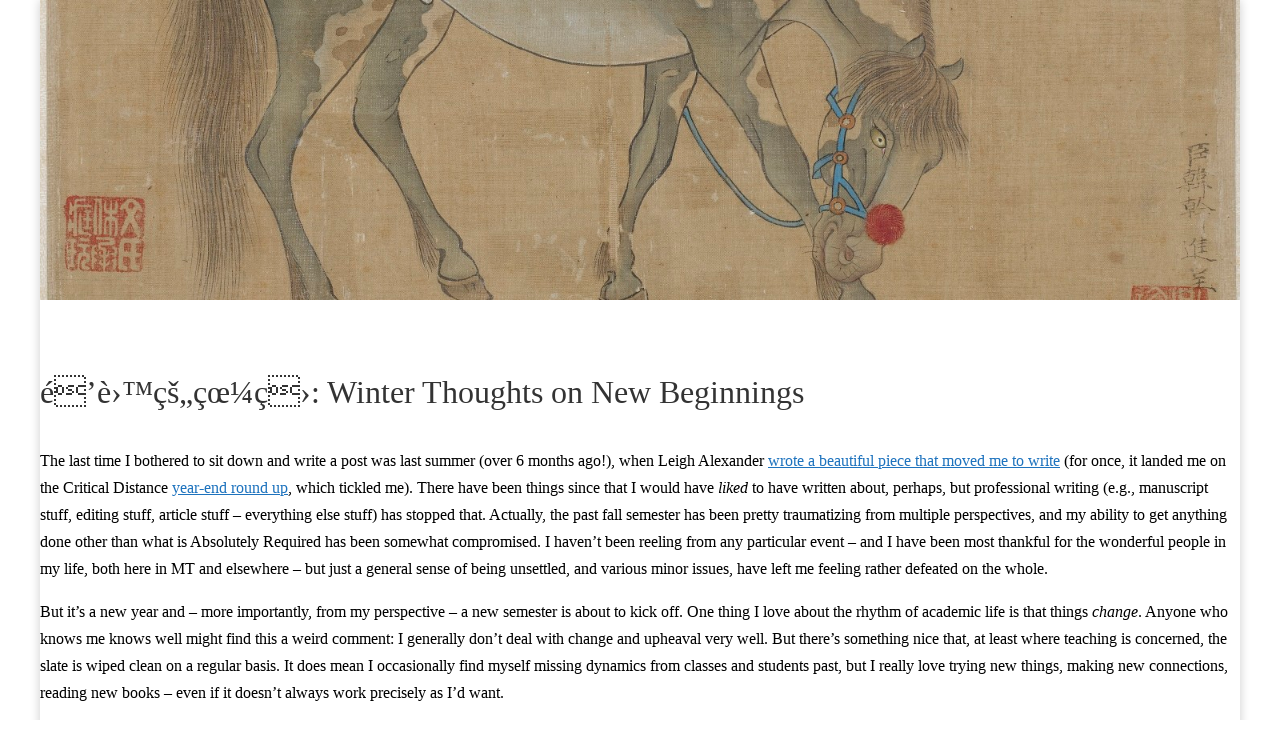

--- FILE ---
content_type: text/html; charset=UTF-8
request_url: https://www.mcgreene.org/archives/555
body_size: 19253
content:
<!DOCTYPE html>
<!--[if lt IE 7]><html class="no-js lt-ie9 lt-ie8 lt-ie7" lang="en-US"><![endif]-->
<!--[if IE 7]><html class="no-js lt-ie9 lt-ie8" lang="en-US"><![endif]-->
<!--[if IE 8]><html class="no-js lt-ie9" lang="en-US"><![endif]-->
<!--[if gt IE 8]><!--><html class="no-js" lang="en-US"><!--<![endif]-->
<head>
<meta charset="UTF-8" />
<meta http-equiv="X-UA-Compatible" content="IE=edge,chrome=1">
<meta name="viewport" content="width=device-width, initial-scale=1.0">
<title>é’è›™çš„çœ¼ç›: Winter Thoughts on New Beginnings | Maggie Greene</title>
<link rel="profile" href="http://gmpg.org/xfn/11" />
<link rel="pingback" href="https://www.mcgreene.org/xmlrpc.php" />
<!--[if IE]><script src="http://html5shiv.googlecode.com/svn/trunk/html5.js"></script><![endif]-->
<meta name='robots' content='max-image-preview:large' />
<link rel='dns-prefetch' href='//www.mcgreene.org' />
<link rel='dns-prefetch' href='//stats.wp.com' />
<link rel='dns-prefetch' href='//netdna.bootstrapcdn.com' />
<link rel='dns-prefetch' href='//v0.wordpress.com' />
<link rel='dns-prefetch' href='//jetpack.wordpress.com' />
<link rel='dns-prefetch' href='//s0.wp.com' />
<link rel='dns-prefetch' href='//public-api.wordpress.com' />
<link rel='dns-prefetch' href='//0.gravatar.com' />
<link rel='dns-prefetch' href='//1.gravatar.com' />
<link rel='dns-prefetch' href='//2.gravatar.com' />
<link rel='dns-prefetch' href='//widgets.wp.com' />
<link rel="alternate" type="application/rss+xml" title="Maggie Greene &raquo; Feed" href="https://www.mcgreene.org/feed" />
<link rel="alternate" type="application/rss+xml" title="Maggie Greene &raquo; Comments Feed" href="https://www.mcgreene.org/comments/feed" />
<link rel="alternate" type="application/rss+xml" title="Maggie Greene &raquo; é’è›™çš„çœ¼ç›: Winter Thoughts on New Beginnings Comments Feed" href="https://www.mcgreene.org/archives/555/feed" />
<link rel="alternate" title="oEmbed (JSON)" type="application/json+oembed" href="https://www.mcgreene.org/wp-json/oembed/1.0/embed?url=https%3A%2F%2Fwww.mcgreene.org%2Farchives%2F555" />
<link rel="alternate" title="oEmbed (XML)" type="text/xml+oembed" href="https://www.mcgreene.org/wp-json/oembed/1.0/embed?url=https%3A%2F%2Fwww.mcgreene.org%2Farchives%2F555&#038;format=xml" />
<style id='wp-img-auto-sizes-contain-inline-css' type='text/css'>
img:is([sizes=auto i],[sizes^="auto," i]){contain-intrinsic-size:3000px 1500px}
/*# sourceURL=wp-img-auto-sizes-contain-inline-css */
</style>
<style id='wp-emoji-styles-inline-css' type='text/css'>

	img.wp-smiley, img.emoji {
		display: inline !important;
		border: none !important;
		box-shadow: none !important;
		height: 1em !important;
		width: 1em !important;
		margin: 0 0.07em !important;
		vertical-align: -0.1em !important;
		background: none !important;
		padding: 0 !important;
	}
/*# sourceURL=wp-emoji-styles-inline-css */
</style>
<style id='wp-block-library-inline-css' type='text/css'>
:root{--wp-block-synced-color:#7a00df;--wp-block-synced-color--rgb:122,0,223;--wp-bound-block-color:var(--wp-block-synced-color);--wp-editor-canvas-background:#ddd;--wp-admin-theme-color:#007cba;--wp-admin-theme-color--rgb:0,124,186;--wp-admin-theme-color-darker-10:#006ba1;--wp-admin-theme-color-darker-10--rgb:0,107,160.5;--wp-admin-theme-color-darker-20:#005a87;--wp-admin-theme-color-darker-20--rgb:0,90,135;--wp-admin-border-width-focus:2px}@media (min-resolution:192dpi){:root{--wp-admin-border-width-focus:1.5px}}.wp-element-button{cursor:pointer}:root .has-very-light-gray-background-color{background-color:#eee}:root .has-very-dark-gray-background-color{background-color:#313131}:root .has-very-light-gray-color{color:#eee}:root .has-very-dark-gray-color{color:#313131}:root .has-vivid-green-cyan-to-vivid-cyan-blue-gradient-background{background:linear-gradient(135deg,#00d084,#0693e3)}:root .has-purple-crush-gradient-background{background:linear-gradient(135deg,#34e2e4,#4721fb 50%,#ab1dfe)}:root .has-hazy-dawn-gradient-background{background:linear-gradient(135deg,#faaca8,#dad0ec)}:root .has-subdued-olive-gradient-background{background:linear-gradient(135deg,#fafae1,#67a671)}:root .has-atomic-cream-gradient-background{background:linear-gradient(135deg,#fdd79a,#004a59)}:root .has-nightshade-gradient-background{background:linear-gradient(135deg,#330968,#31cdcf)}:root .has-midnight-gradient-background{background:linear-gradient(135deg,#020381,#2874fc)}:root{--wp--preset--font-size--normal:16px;--wp--preset--font-size--huge:42px}.has-regular-font-size{font-size:1em}.has-larger-font-size{font-size:2.625em}.has-normal-font-size{font-size:var(--wp--preset--font-size--normal)}.has-huge-font-size{font-size:var(--wp--preset--font-size--huge)}.has-text-align-center{text-align:center}.has-text-align-left{text-align:left}.has-text-align-right{text-align:right}.has-fit-text{white-space:nowrap!important}#end-resizable-editor-section{display:none}.aligncenter{clear:both}.items-justified-left{justify-content:flex-start}.items-justified-center{justify-content:center}.items-justified-right{justify-content:flex-end}.items-justified-space-between{justify-content:space-between}.screen-reader-text{border:0;clip-path:inset(50%);height:1px;margin:-1px;overflow:hidden;padding:0;position:absolute;width:1px;word-wrap:normal!important}.screen-reader-text:focus{background-color:#ddd;clip-path:none;color:#444;display:block;font-size:1em;height:auto;left:5px;line-height:normal;padding:15px 23px 14px;text-decoration:none;top:5px;width:auto;z-index:100000}html :where(.has-border-color){border-style:solid}html :where([style*=border-top-color]){border-top-style:solid}html :where([style*=border-right-color]){border-right-style:solid}html :where([style*=border-bottom-color]){border-bottom-style:solid}html :where([style*=border-left-color]){border-left-style:solid}html :where([style*=border-width]){border-style:solid}html :where([style*=border-top-width]){border-top-style:solid}html :where([style*=border-right-width]){border-right-style:solid}html :where([style*=border-bottom-width]){border-bottom-style:solid}html :where([style*=border-left-width]){border-left-style:solid}html :where(img[class*=wp-image-]){height:auto;max-width:100%}:where(figure){margin:0 0 1em}html :where(.is-position-sticky){--wp-admin--admin-bar--position-offset:var(--wp-admin--admin-bar--height,0px)}@media screen and (max-width:600px){html :where(.is-position-sticky){--wp-admin--admin-bar--position-offset:0px}}

/*# sourceURL=wp-block-library-inline-css */
</style><style id='global-styles-inline-css' type='text/css'>
:root{--wp--preset--aspect-ratio--square: 1;--wp--preset--aspect-ratio--4-3: 4/3;--wp--preset--aspect-ratio--3-4: 3/4;--wp--preset--aspect-ratio--3-2: 3/2;--wp--preset--aspect-ratio--2-3: 2/3;--wp--preset--aspect-ratio--16-9: 16/9;--wp--preset--aspect-ratio--9-16: 9/16;--wp--preset--color--black: #000000;--wp--preset--color--cyan-bluish-gray: #abb8c3;--wp--preset--color--white: #ffffff;--wp--preset--color--pale-pink: #f78da7;--wp--preset--color--vivid-red: #cf2e2e;--wp--preset--color--luminous-vivid-orange: #ff6900;--wp--preset--color--luminous-vivid-amber: #fcb900;--wp--preset--color--light-green-cyan: #7bdcb5;--wp--preset--color--vivid-green-cyan: #00d084;--wp--preset--color--pale-cyan-blue: #8ed1fc;--wp--preset--color--vivid-cyan-blue: #0693e3;--wp--preset--color--vivid-purple: #9b51e0;--wp--preset--gradient--vivid-cyan-blue-to-vivid-purple: linear-gradient(135deg,rgb(6,147,227) 0%,rgb(155,81,224) 100%);--wp--preset--gradient--light-green-cyan-to-vivid-green-cyan: linear-gradient(135deg,rgb(122,220,180) 0%,rgb(0,208,130) 100%);--wp--preset--gradient--luminous-vivid-amber-to-luminous-vivid-orange: linear-gradient(135deg,rgb(252,185,0) 0%,rgb(255,105,0) 100%);--wp--preset--gradient--luminous-vivid-orange-to-vivid-red: linear-gradient(135deg,rgb(255,105,0) 0%,rgb(207,46,46) 100%);--wp--preset--gradient--very-light-gray-to-cyan-bluish-gray: linear-gradient(135deg,rgb(238,238,238) 0%,rgb(169,184,195) 100%);--wp--preset--gradient--cool-to-warm-spectrum: linear-gradient(135deg,rgb(74,234,220) 0%,rgb(151,120,209) 20%,rgb(207,42,186) 40%,rgb(238,44,130) 60%,rgb(251,105,98) 80%,rgb(254,248,76) 100%);--wp--preset--gradient--blush-light-purple: linear-gradient(135deg,rgb(255,206,236) 0%,rgb(152,150,240) 100%);--wp--preset--gradient--blush-bordeaux: linear-gradient(135deg,rgb(254,205,165) 0%,rgb(254,45,45) 50%,rgb(107,0,62) 100%);--wp--preset--gradient--luminous-dusk: linear-gradient(135deg,rgb(255,203,112) 0%,rgb(199,81,192) 50%,rgb(65,88,208) 100%);--wp--preset--gradient--pale-ocean: linear-gradient(135deg,rgb(255,245,203) 0%,rgb(182,227,212) 50%,rgb(51,167,181) 100%);--wp--preset--gradient--electric-grass: linear-gradient(135deg,rgb(202,248,128) 0%,rgb(113,206,126) 100%);--wp--preset--gradient--midnight: linear-gradient(135deg,rgb(2,3,129) 0%,rgb(40,116,252) 100%);--wp--preset--font-size--small: 13px;--wp--preset--font-size--medium: 20px;--wp--preset--font-size--large: 36px;--wp--preset--font-size--x-large: 42px;--wp--preset--spacing--20: 0.44rem;--wp--preset--spacing--30: 0.67rem;--wp--preset--spacing--40: 1rem;--wp--preset--spacing--50: 1.5rem;--wp--preset--spacing--60: 2.25rem;--wp--preset--spacing--70: 3.38rem;--wp--preset--spacing--80: 5.06rem;--wp--preset--shadow--natural: 6px 6px 9px rgba(0, 0, 0, 0.2);--wp--preset--shadow--deep: 12px 12px 50px rgba(0, 0, 0, 0.4);--wp--preset--shadow--sharp: 6px 6px 0px rgba(0, 0, 0, 0.2);--wp--preset--shadow--outlined: 6px 6px 0px -3px rgb(255, 255, 255), 6px 6px rgb(0, 0, 0);--wp--preset--shadow--crisp: 6px 6px 0px rgb(0, 0, 0);}:where(.is-layout-flex){gap: 0.5em;}:where(.is-layout-grid){gap: 0.5em;}body .is-layout-flex{display: flex;}.is-layout-flex{flex-wrap: wrap;align-items: center;}.is-layout-flex > :is(*, div){margin: 0;}body .is-layout-grid{display: grid;}.is-layout-grid > :is(*, div){margin: 0;}:where(.wp-block-columns.is-layout-flex){gap: 2em;}:where(.wp-block-columns.is-layout-grid){gap: 2em;}:where(.wp-block-post-template.is-layout-flex){gap: 1.25em;}:where(.wp-block-post-template.is-layout-grid){gap: 1.25em;}.has-black-color{color: var(--wp--preset--color--black) !important;}.has-cyan-bluish-gray-color{color: var(--wp--preset--color--cyan-bluish-gray) !important;}.has-white-color{color: var(--wp--preset--color--white) !important;}.has-pale-pink-color{color: var(--wp--preset--color--pale-pink) !important;}.has-vivid-red-color{color: var(--wp--preset--color--vivid-red) !important;}.has-luminous-vivid-orange-color{color: var(--wp--preset--color--luminous-vivid-orange) !important;}.has-luminous-vivid-amber-color{color: var(--wp--preset--color--luminous-vivid-amber) !important;}.has-light-green-cyan-color{color: var(--wp--preset--color--light-green-cyan) !important;}.has-vivid-green-cyan-color{color: var(--wp--preset--color--vivid-green-cyan) !important;}.has-pale-cyan-blue-color{color: var(--wp--preset--color--pale-cyan-blue) !important;}.has-vivid-cyan-blue-color{color: var(--wp--preset--color--vivid-cyan-blue) !important;}.has-vivid-purple-color{color: var(--wp--preset--color--vivid-purple) !important;}.has-black-background-color{background-color: var(--wp--preset--color--black) !important;}.has-cyan-bluish-gray-background-color{background-color: var(--wp--preset--color--cyan-bluish-gray) !important;}.has-white-background-color{background-color: var(--wp--preset--color--white) !important;}.has-pale-pink-background-color{background-color: var(--wp--preset--color--pale-pink) !important;}.has-vivid-red-background-color{background-color: var(--wp--preset--color--vivid-red) !important;}.has-luminous-vivid-orange-background-color{background-color: var(--wp--preset--color--luminous-vivid-orange) !important;}.has-luminous-vivid-amber-background-color{background-color: var(--wp--preset--color--luminous-vivid-amber) !important;}.has-light-green-cyan-background-color{background-color: var(--wp--preset--color--light-green-cyan) !important;}.has-vivid-green-cyan-background-color{background-color: var(--wp--preset--color--vivid-green-cyan) !important;}.has-pale-cyan-blue-background-color{background-color: var(--wp--preset--color--pale-cyan-blue) !important;}.has-vivid-cyan-blue-background-color{background-color: var(--wp--preset--color--vivid-cyan-blue) !important;}.has-vivid-purple-background-color{background-color: var(--wp--preset--color--vivid-purple) !important;}.has-black-border-color{border-color: var(--wp--preset--color--black) !important;}.has-cyan-bluish-gray-border-color{border-color: var(--wp--preset--color--cyan-bluish-gray) !important;}.has-white-border-color{border-color: var(--wp--preset--color--white) !important;}.has-pale-pink-border-color{border-color: var(--wp--preset--color--pale-pink) !important;}.has-vivid-red-border-color{border-color: var(--wp--preset--color--vivid-red) !important;}.has-luminous-vivid-orange-border-color{border-color: var(--wp--preset--color--luminous-vivid-orange) !important;}.has-luminous-vivid-amber-border-color{border-color: var(--wp--preset--color--luminous-vivid-amber) !important;}.has-light-green-cyan-border-color{border-color: var(--wp--preset--color--light-green-cyan) !important;}.has-vivid-green-cyan-border-color{border-color: var(--wp--preset--color--vivid-green-cyan) !important;}.has-pale-cyan-blue-border-color{border-color: var(--wp--preset--color--pale-cyan-blue) !important;}.has-vivid-cyan-blue-border-color{border-color: var(--wp--preset--color--vivid-cyan-blue) !important;}.has-vivid-purple-border-color{border-color: var(--wp--preset--color--vivid-purple) !important;}.has-vivid-cyan-blue-to-vivid-purple-gradient-background{background: var(--wp--preset--gradient--vivid-cyan-blue-to-vivid-purple) !important;}.has-light-green-cyan-to-vivid-green-cyan-gradient-background{background: var(--wp--preset--gradient--light-green-cyan-to-vivid-green-cyan) !important;}.has-luminous-vivid-amber-to-luminous-vivid-orange-gradient-background{background: var(--wp--preset--gradient--luminous-vivid-amber-to-luminous-vivid-orange) !important;}.has-luminous-vivid-orange-to-vivid-red-gradient-background{background: var(--wp--preset--gradient--luminous-vivid-orange-to-vivid-red) !important;}.has-very-light-gray-to-cyan-bluish-gray-gradient-background{background: var(--wp--preset--gradient--very-light-gray-to-cyan-bluish-gray) !important;}.has-cool-to-warm-spectrum-gradient-background{background: var(--wp--preset--gradient--cool-to-warm-spectrum) !important;}.has-blush-light-purple-gradient-background{background: var(--wp--preset--gradient--blush-light-purple) !important;}.has-blush-bordeaux-gradient-background{background: var(--wp--preset--gradient--blush-bordeaux) !important;}.has-luminous-dusk-gradient-background{background: var(--wp--preset--gradient--luminous-dusk) !important;}.has-pale-ocean-gradient-background{background: var(--wp--preset--gradient--pale-ocean) !important;}.has-electric-grass-gradient-background{background: var(--wp--preset--gradient--electric-grass) !important;}.has-midnight-gradient-background{background: var(--wp--preset--gradient--midnight) !important;}.has-small-font-size{font-size: var(--wp--preset--font-size--small) !important;}.has-medium-font-size{font-size: var(--wp--preset--font-size--medium) !important;}.has-large-font-size{font-size: var(--wp--preset--font-size--large) !important;}.has-x-large-font-size{font-size: var(--wp--preset--font-size--x-large) !important;}
/*# sourceURL=global-styles-inline-css */
</style>

<style id='classic-theme-styles-inline-css' type='text/css'>
/*! This file is auto-generated */
.wp-block-button__link{color:#fff;background-color:#32373c;border-radius:9999px;box-shadow:none;text-decoration:none;padding:calc(.667em + 2px) calc(1.333em + 2px);font-size:1.125em}.wp-block-file__button{background:#32373c;color:#fff;text-decoration:none}
/*# sourceURL=/wp-includes/css/classic-themes.min.css */
</style>
<link rel='stylesheet' id='theme_stylesheet-css' href='https://www.mcgreene.org/wp-content/themes/magazine-premium-2/style.css?ver=6.9' type='text/css' media='all' />
<link rel='stylesheet' id='font_awesome-css' href='http://netdna.bootstrapcdn.com/font-awesome/3.2.1/css/font-awesome.css' type='text/css' media='all' />
<link rel='stylesheet' id='jetpack_likes-css' href='https://www.mcgreene.org/wp-content/plugins/jetpack/modules/likes/style.css?ver=15.3.1' type='text/css' media='all' />
<link rel='stylesheet' id='sharedaddy-css' href='https://www.mcgreene.org/wp-content/plugins/jetpack/modules/sharedaddy/sharing.css?ver=15.3.1' type='text/css' media='all' />
<link rel='stylesheet' id='social-logos-css' href='https://www.mcgreene.org/wp-content/plugins/jetpack/_inc/social-logos/social-logos.min.css?ver=15.3.1' type='text/css' media='all' />
<script type="text/javascript" src="https://www.mcgreene.org/wp-includes/js/jquery/jquery.min.js?ver=3.7.1" id="jquery-core-js"></script>
<script type="text/javascript" src="https://www.mcgreene.org/wp-includes/js/jquery/jquery-migrate.min.js?ver=3.4.1" id="jquery-migrate-js"></script>
<script type="text/javascript" src="https://www.mcgreene.org/wp-content/plugins/fd-footnotes/fdfootnotes.js?ver=1.34" id="fdfootnote_script-js"></script>
<link rel="https://api.w.org/" href="https://www.mcgreene.org/wp-json/" /><link rel="alternate" title="JSON" type="application/json" href="https://www.mcgreene.org/wp-json/wp/v2/posts/555" /><link rel="EditURI" type="application/rsd+xml" title="RSD" href="https://www.mcgreene.org/xmlrpc.php?rsd" />
<meta name="generator" content="WordPress 6.9" />
<link rel="canonical" href="https://www.mcgreene.org/archives/555" />
<link rel='shortlink' href='https://wp.me/p1nbOP-8X' />
	<style>img#wpstats{display:none}</style>
		<style>
body { color: ; font-family: Cambria, Georgia, serif; font-weight: normal; font-size: px; }
#page { background-color: ; }
h1, h2, h3, h4, h5, h6, h1 a, h2 a, h3 a, h4 a, h5 a, h6 a { color: ; font-family: Cambria, Georgia, serif; font-weight: normal }
#site-title a,#site-description{}
#site-title a { font-family: Cambria, Georgia, serif; font-weight: normal; font-size: px; }
#site-description { font-family: Cambria, Georgia, serif; font-weight: normal; font-size: px; }
#site-navigation, #site-sub-navigation { font-family: ; font-weight: normal; }
#site-navigation { font-size: px; background-color: ; }
#site-navigation li:hover, #site-navigation ul ul { background-color: ; }
#site-navigation li a { color: ; }
#site-navigation li a:hover { color: ; }
#site-sub-navigation { font-size: px; }
a, .entry-meta a, .format-link .entry-title a { color: #1e73be; }
a:hover, .entry-meta a:hover, .format-link .entry-title a:hover { color: ; }
.more-link, #posts-pagination a, input[type="submit"], .comment-reply-link, .more-link:hover, #posts-pagination a:hover, input[type="submit"]:hover, .comment-reply-link:hover { color: ; background-color: ; }
.widget { background-color: ; }
.entry-title, .entry-title a { font-family: Cambria, Georgia, serif; font-weight: normal; font-size: px; }
.entry-meta, .entry-meta a { font-family: Cambria, Georgia, serif; font-weight: normal; font-size: px; }
.post-category, .post-category a, .post-format, .post-format a { font-family: Cambria, Georgia, serif; font-weight: normal; font-size: px; }
</style>
	<style type="text/css" id="custom-background-css">
body.custom-background { background-color: #ffffff; }
</style>
	
<!-- Jetpack Open Graph Tags -->
<meta property="og:type" content="article" />
<meta property="og:title" content="é’è›™çš„çœ¼ç›: Winter Thoughts on New Beginnings" />
<meta property="og:url" content="https://www.mcgreene.org/archives/555" />
<meta property="og:description" content="The last time I bothered to sit down and write a post was last summer (over 6 months ago!), when Leigh Alexander wrote a beautiful piece that moved me to write (for once, it landed me on the Critic…" />
<meta property="article:published_time" content="2016-01-11T04:59:10+00:00" />
<meta property="article:modified_time" content="2016-01-11T04:59:10+00:00" />
<meta property="article:author" content="http://www.facebook.com/26002010" />
<meta property="og:site_name" content="Maggie Greene" />
<meta property="og:image" content="https://www.mcgreene.org/wp-content/uploads/2016/01/Screen-Shot-2016-01-09-at-1.44.41-AM.png.jpg" />
<meta property="og:image:width" content="395" />
<meta property="og:image:height" content="394" />
<meta property="og:image:alt" content="" />
<meta property="og:locale" content="en_US" />
<meta name="twitter:site" content="@mcgreenesd" />
<meta name="twitter:text:title" content="é’è›™çš„çœ¼ç›: Winter Thoughts on New Beginnings" />
<meta name="twitter:image" content="https://www.mcgreene.org/wp-content/uploads/2016/01/Screen-Shot-2016-01-09-at-1.44.41-AM.png.jpg?w=640" />
<meta name="twitter:card" content="summary_large_image" />

<!-- End Jetpack Open Graph Tags -->
<!-- Custom CSS -->
<style>
.page .entry-title {
   display: none;
}
</style>
<!-- /Custom CSS -->
		</head>

<body class="wp-singular post-template-default single single-post postid-555 single-format-standard custom-background wp-theme-magazine-premium-2">
	<div id="page" class="grid ">
		<header id="header" class="row" role="banner">
			<div class="c12">
				<div id="mobile-menu">
					<a href="#" class="left-menu"><i class="icon-reorder"></i></a>
					<a href="#"><i class="icon-search"></i></a>
				</div>
				<div id="drop-down-search"><form role="search" method="get" id="searchform" class="slide" action="https://www.mcgreene.org/" >
    <label class="assistive-text" for="site-search">Search for:</label>
    <input type="search" placeholder="Search&hellip;" value="" name="s" id="site-search" />
    </form></div>

								<div class="title-logo-wrapper remove">
										<div id="title-wrapper">
						<h1 id="site-title"><a href="https://www.mcgreene.org" title="Maggie Greene" rel="home">Maggie Greene</a></h1>
											</div>
				</div>
									<a href="https://www.mcgreene.org" title="Maggie Greene" rel="home"><img id="header-img" src="https://www.mcgreene.org/wp-content/uploads/2015/01/cropped-FS-7412_03-2.jpg" width="1500" height="375" alt="" /></a>
					
				<nav id="site-navigation" role="navigation">
					<h3 class="assistive-text">Main menu</h3>
					<a class="assistive-text" href="#primary" title="Skip to content">Skip to content</a>
					<div class="menu-main-container"><ul id="menu-main" class="menu"><li id="menu-item-7" class="menu-item menu-item-type-post_type menu-item-object-page menu-item-home menu-item-7"><a href="https://www.mcgreene.org/">Home</a>
<li id="menu-item-8" class="menu-item menu-item-type-post_type menu-item-object-page menu-item-8"><a href="https://www.mcgreene.org/about">About</a>
<li id="menu-item-10" class="menu-item menu-item-type-post_type menu-item-object-page menu-item-10"><a href="https://www.mcgreene.org/bio">CV</a>
<li id="menu-item-20" class="menu-item menu-item-type-post_type menu-item-object-page menu-item-20"><a href="https://www.mcgreene.org/current-projects">Current Projects</a>
<li id="menu-item-14" class="menu-item menu-item-type-post_type menu-item-object-page current_page_parent menu-item-14"><a href="https://www.mcgreene.org/the-wayward-historian">Blog: The Wayward Historian</a>
<li id="menu-item-12" class="menu-item menu-item-type-post_type menu-item-object-page menu-item-12"><a href="https://www.mcgreene.org/contact">Contact</a>
</ul></div>				</nav><!-- #site-navigation -->

				<nav id="site-sub-navigation" role="navigation">
					<h3 class="assistive-text">Sub menu</h3>
									</nav><!-- #site-sub-navigation -->

			</div><!-- .c12 -->

		</header><!-- #header .row -->

		<div id="main">
			<div class="row">
				<div id="left-nav"></div>
				
	<div id="primary" class="" role="main">
			<article id="post-555" class="post-555 post type-post status-publish format-standard has-post-thumbnail hentry category-academia-2 category-half-formed-thoughts category-teaching tag-grad-school tag-mountaineering tag-teaching-2">
	    <header>
		<h1 class="entry-title">
					é’è›™çš„çœ¼ç›: Winter Thoughts on New Beginnings			</h1>

		<h2 class="entry-meta">
			</h2>
	</header>
	    <div class="entry-content">
		    <p>The last time I bothered to sit down and write a post was last summer (over 6 months ago!), when Leigh Alexander <a href="https://www.mcgreene.org/archives/537" target="_blank">wrote a beautiful piece that moved me to write</a> (for once, it landed me on the Critical Distance <a href="http://www.critical-distance.com/2015/12/28/this-year-in-videogame-blogging-2015/" target="_blank">year-end round up</a>, which tickled me). There have been things since that I would have <em>liked</em> to have written about, perhaps, but professional writing (e.g., manuscript stuff, editing stuff, article stuff &#8211; everything else stuff) has stopped that. Actually, the past fall semester has been pretty traumatizing from multiple perspectives, and my ability to get anything done other than what is Absolutely Required has been somewhat compromised. I haven&#8217;t been reeling from any particular event &#8211; and I have been most thankful for the wonderful people in my life, both here in MT and elsewhere &#8211; but just a general sense of being unsettled, and various minor issues, have left me feeling rather defeated on the whole.</p>
<p>But it&#8217;s a new year and &#8211; more importantly, from my perspective &#8211; a new semester is about to kick off. One thing I love about the rhythm of academic life is that things <em>change</em>. Anyone who knows me knows well might find this a weird comment: I generally don&#8217;t deal with change and upheaval very well. But there&#8217;s something nice that, at least where teaching is concerned, the slate is wiped clean on a regular basis. It does mean I occasionally find myself missing dynamics from classes and students past, but I really love trying new things, making new connections, reading new books &#8211; even if it doesn&#8217;t always work precisely as I&#8217;d want.</p>
<p>When I started my PhD, I had two thoughts that stuck with me for years: (a) I don&#8217;t like teaching much and (b) I will never be good at this. I remember &#8211; my first year, before I was an &#8216;official&#8217; TA (just a &#8216;reader&#8217;) &#8211; my very first time being placed in charge of a classroom without a professor&#8217;s watchful eye. I paced in front of a room &amp; clutching my battered copy of <em><a href="http://www.amazon.com/Diary-Madman-other-stories-Xun/dp/0824813170" target="_blank">Diary of a Madman and Other Stories</a></em> (Lu Xun), which included the assigned readings for the week, practically begging the students to say something &#8211; ANYTHING! To this day, I don&#8217;t think I do a terribly good job teaching Lu Xun (even though <em>all</em> of my students know I adore him). My advisors commented in a year end review my first or second year that I would &#8220;probably turn out to be a very good teacher &#8211; <em>if</em> her students can keep up with her&#8221; (a nod to my motormouthedness, among other things. I thought of that comment when I caught myself at dinner a few weeks ago &#8211; in response to a question of &#8216;When did foot binding start?&#8217; &#8211; animatedly carrying on at mach 10 (&#8216;Oh, well, it goes back to this story, but actually if you look at the archeological record it seems that it started <em>here</em>, perhaps, and they were actually binding the feet to be <em>narrower</em> &#8211; not the shape we think of &#8211; well, we think, we don&#8217;t <em>know</em>, but wouldn&#8217;t it be weird to wear socks that didn&#8217;t match the contours of your feet?&#8217;), before saying with a bit of embarrassment: &#8216;Well, I could go on for <em>ages</em>, this is something I teach about, so stop me if I&#8217;m getting pedantic.&#8217;)</p>
<div id="attachment_558" style="width: 616px" class="wp-caption aligncenter"><img fetchpriority="high" decoding="async" aria-describedby="caption-attachment-558" class="wp-image-558 size-full" src="https://www.mcgreene.org/wp-content/uploads/2016/01/Golden-Chopsticks.png" alt="Golden Chopsticks" width="606" height="448" srcset="https://www.mcgreene.org/wp-content/uploads/2016/01/Golden-Chopsticks.png 606w, https://www.mcgreene.org/wp-content/uploads/2016/01/Golden-Chopsticks-300x222.png 300w, https://www.mcgreene.org/wp-content/uploads/2016/01/Golden-Chopsticks-160x118.png 160w" sizes="(max-width: 606px) 100vw, 606px" /><p id="caption-attachment-558" class="wp-caption-text">I did a lousy job teaching Lu Xun, but at least I looked good at the quarter-end award&#8217;s ceremony for the course</p></div>
<p>The first class I taught on my own (&#8220;Women and the Chinese Revolution&#8221;), in my fifth year of grad school, was, to put it lightly, not very successful. It was unsuccessful for a variety of reasons, but it was one hell of a learning experience. And then I didn&#8217;t teach again for nearly 18 months. While my first semester at MSU was a bit bumpy (to say I was &#8216;a little nervous&#8217; heading into it would be an incredible understatement), I started to hit my stride &#8211; by the spring of my first year, I really started to enjoy it. Academics sometimes treat teaching as that thing we have to do between doing things we <em>want</em> to be doing; but I tend to get a fair amount of energy from teaching (at least when it&#8217;s going well), and it helps me structure my days. The least productive periods of my academic life have coincided with having the most &#8220;freedom&#8221; (i.e., no teaching responsibilities). I spent a lot of time staring at walls and panicking.</p>
<p><img decoding="async" class="alignleft size-medium wp-image-559" src="https://www.mcgreene.org/wp-content/uploads/2016/01/1187087_897055990701_389960682_n-300x224.jpg" alt="1187087_897055990701_389960682_n" width="300" height="224" srcset="https://www.mcgreene.org/wp-content/uploads/2016/01/1187087_897055990701_389960682_n-300x224.jpg 300w, https://www.mcgreene.org/wp-content/uploads/2016/01/1187087_897055990701_389960682_n-768x574.jpg 768w, https://www.mcgreene.org/wp-content/uploads/2016/01/1187087_897055990701_389960682_n-160x120.jpg 160w, https://www.mcgreene.org/wp-content/uploads/2016/01/1187087_897055990701_389960682_n-386x290.jpg 386w, https://www.mcgreene.org/wp-content/uploads/2016/01/1187087_897055990701_389960682_n-290x218.jpg 290w, https://www.mcgreene.org/wp-content/uploads/2016/01/1187087_897055990701_389960682_n-193x145.jpg 193w, https://www.mcgreene.org/wp-content/uploads/2016/01/1187087_897055990701_389960682_n.jpg 960w" sizes="(max-width: 300px) 100vw, 300px" />In any case, coming off a semester that was a bit of a downer from multiple angles, I&#8217;m eager and ready to get back to the classroom. I am teaching one of my perennial favorites &#8211; Gender in Asia (pre-modern edition!) &#8211; and am so excited to be teaching with some of my very favorite things: the <em>KagerÅ nikki</em>, my beloved, battered Chinese women writer&#8217;s anthology (dog eared and marked up, a purchase I made in Taiwan before I even started grad school &#8211; for the then-princely sum of 1225NT, around $35), <em>Chunhyang</em>, Sei ShÅnagon, Susan Mann and Dorothy Ko&#8217;s scholarship &#8230;</p>
<p>But just as exciting as revisiting old friends (and getting to introduce them to a new crop of students) is a brand new (for me) seminar I&#8217;m teaching, <a href="http://www.sintellectual.org/hstr467/" target="_blank">History of Mountaineering</a> (Greater Ranges edition). One of my colleagues &#8211; who also works on the history of mountaineering &#8211; got the seminar on the books a few years ago. As it turns out, Montana is a <em>great</em> place to offer classes on things like &#8220;mountaineering&#8221; (who would&#8217;ve thought?) &amp; it was really popular. I found presenting the bare outlines of my next research project at the mountain studies conference last spring really exciting and stimulating, so when I found out my colleague would be on sabbatical this year, I <em>begged</em> to teach the class. Since he&#8217;s an all-around awesome colleague (and human), his answer was &#8216;Sure, I just put it on the books &#8211; it&#8217;s not <em>my</em> class.&#8217; Since we come at mountaineering from two different angles (he is most interested in the history of European &amp; American mountaineering; I am most interested in high-altitude mountaineering and mountaineering in the Greater Ranges of Asia), there&#8217;s some nice cross-pollination that happens when we talk mountaineering history &amp; the classes are pretty complimentary.</p>
<p><img decoding="async" class="alignright size-medium wp-image-560" src="https://www.mcgreene.org/wp-content/uploads/2016/01/Screen-Shot-2016-01-08-at-2.42.41-PM-300x217.png" alt="Screen Shot 2016-01-08 at 2.42.41 PM" width="300" height="217" srcset="https://www.mcgreene.org/wp-content/uploads/2016/01/Screen-Shot-2016-01-08-at-2.42.41-PM-300x217.png 300w, https://www.mcgreene.org/wp-content/uploads/2016/01/Screen-Shot-2016-01-08-at-2.42.41-PM-160x116.png 160w, https://www.mcgreene.org/wp-content/uploads/2016/01/Screen-Shot-2016-01-08-at-2.42.41-PM.png 748w" sizes="(max-width: 300px) 100vw, 300px" />In any case, I am <em>really really really really really</em> excited about this class (really. Really!). We have a whole whack of cool things to read, from classic narratives of first ascents and Western derring-do in exotic locales, to fascinating academic work like Sherry Ortner&#8217;s <em>Life and Death on Mt. Everest</em>. And a whole bunch of other things besides &#8211; Daphne du Maurier&#8217;s haunting novella &#8220;Monte VeritÃ ,&#8221; news articles, academic articles on &#8230; eating and shitting on Mt. Everest? But one of the most novel things about the course is that &#8211; for once &#8211; I actually have the opportunity to really blend my research and teaching lives.</p>
<p>Colleagues often say to me &#8216;Oh, you just need to leverage classes for your research!&#8217; In my case, this <em>really</em> isn&#8217;t possible &#8211; most of the stuff I do is flat-out inaccessible in English, and while I would like to think I could hang on to students with a course built around Serious Academic Tomes on 20th Century Modern Chinese Cultural Production, I&#8217;m not delusional and do try to be <em>somewhat</em> appealing. But the &#8216;mountain class&#8217; &#8211; as I&#8217;m already affectionately referring to it as &#8211; is a chance for me to read some things I haven&#8217;t read, ponder some stuff (very important background stuff for my next research project) from perspectives I haven&#8217;t, and get some intellectual stimulation in a seminar setting once a week. I&#8217;m <em>thrilled</em>.</p>
<p>Of course, it&#8217;s possible things are going to crash &amp; burn (not all classes turn out well!), but I have a good feeling &amp; I&#8217;m going with it. I&#8217;m looking forward to Wednesday &#8211; the first day of spring semester &#8211; and a fresh start. I&#8217;m looking forward to a favorite person arriving for a visit to Bozeman on Tuesday, and flinging myself at them for a long-overdue hug (and boy, is the dog going to be beside herself). I&#8217;m looking forward to my birthday next week. I&#8217;m looking forward to my annual celebration, featuring a true Montucky fusion experience: venison <em>and</em> elk bulgogi (last year we just had venison!).</p>
<p>A close friend has said that I&#8217;m &#8216;one of the most sentimental people&#8217; she knows, and I have said &#8211; with little shame &#8211; that I&#8217;d be right at home with Victorian sentimentality. I thought of that the past few weeks when &#8211; being sick with a nasty, lingering cold, tired and sore, but unable to sleep &#8211; I went back to some of my favorite music from years past, Taiwan&#8217;s Betel Nut Brothers (æª³æ¦”å…„å¼Ÿ Binlang xiongdi). The group was (is?) a producer of wonderful traditional, folksy-bluesy, music from the Pangcah (Amis) people, one of the indigenous groups in Taiwan. I listened to a couple of their songs, as I have many times over the past six or seven years, while trying to fall asleep &#8211; especially my favorite, é’è›™çš„çœ¼ç›, &#8220;Eyes of the frog,&#8221; which makes me think of well-loved people who are far away. But when awake, all I wanted to do was share it with <em>new</em> people.</p>
<p><iframe loading="lazy" title="青蛙的眼睛" width="200" height="150" src="https://www.youtube.com/embed/wwaFqvQohVg?feature=oembed" frameborder="0" allow="accelerometer; autoplay; clipboard-write; encrypted-media; gyroscope; picture-in-picture; web-share" referrerpolicy="strict-origin-when-cross-origin" allowfullscreen></iframe></p>
<p>I spend a lot of time looking back; not necessarily being mired in the past, but reminding myself of good stuff that <em>has</em> happened so I can hopefully look forward to good things that <em>will</em> happen (I hope. If I can get out of my own way). I&#8217;ve been a little melancholy the past week, so it&#8217;s nice to remind myself that I <em>do</em> look forward to and get very excited about change and new things, at least in one part of my life.</p>
<p>Onwards, comrades.</p>
<p><img loading="lazy" decoding="async" class="aligncenter size-medium wp-image-561" src="https://www.mcgreene.org/wp-content/uploads/2016/01/Screen-Shot-2016-01-10-at-9.26.13-PM-251x300.png" alt="Screen Shot 2016-01-10 at 9.26.13 PM" width="251" height="300" srcset="https://www.mcgreene.org/wp-content/uploads/2016/01/Screen-Shot-2016-01-10-at-9.26.13-PM-251x300.png 251w, https://www.mcgreene.org/wp-content/uploads/2016/01/Screen-Shot-2016-01-10-at-9.26.13-PM-160x191.png 160w, https://www.mcgreene.org/wp-content/uploads/2016/01/Screen-Shot-2016-01-10-at-9.26.13-PM.png 499w" sizes="auto, (max-width: 251px) 100vw, 251px" /></p>
<p>&nbsp;</p>
<div class="sharedaddy sd-sharing-enabled"><div class="robots-nocontent sd-block sd-social sd-social-official sd-sharing"><h3 class="sd-title">Share this:</h3><div class="sd-content"><ul><li class="share-facebook"><div class="fb-share-button" data-href="https://www.mcgreene.org/archives/555" data-layout="button_count"></div></li><li class="share-twitter"><a href="https://twitter.com/share" class="twitter-share-button" data-url="https://www.mcgreene.org/archives/555" data-text="é’è›™çš„çœ¼ç›: Winter Thoughts on New Beginnings" data-via="mcgreenesd" >Tweet</a></li><li class="share-email"><a rel="nofollow noopener noreferrer"
				data-shared="sharing-email-555"
				class="share-email sd-button"
				href="mailto:?subject=%5BShared%20Post%5D%20%C3%A9%C2%9D%E2%80%99%C3%A8%E2%80%BA%E2%84%A2%C3%A7%C5%A1%E2%80%9E%C3%A7%C5%93%C2%BC%C3%A7%C2%9D%E2%80%BA%3A%20Winter%20Thoughts%20on%20New%20Beginnings&#038;body=https%3A%2F%2Fwww.mcgreene.org%2Farchives%2F555&#038;share=email"
				target="_blank"
				aria-labelledby="sharing-email-555"
				data-email-share-error-title="Do you have email set up?" data-email-share-error-text="If you&#039;re having problems sharing via email, you might not have email set up for your browser. You may need to create a new email yourself." data-email-share-nonce="bddb4621c5" data-email-share-track-url="https://www.mcgreene.org/archives/555?share=email">
				<span id="sharing-email-555" hidden>Click to email a link to a friend (Opens in new window)</span>
				<span>Email</span>
			</a></li><li class="share-pocket"><div class="pocket_button"><a href="https://getpocket.com/save" class="pocket-btn" data-lang="en" data-save-url="https://www.mcgreene.org/archives/555" data-pocket-count="horizontal" >Pocket</a></div></li><li><a href="#" class="sharing-anchor sd-button share-more"><span>More</span></a></li><li class="share-end"></li></ul><div class="sharing-hidden"><div class="inner" style="display: none;"><ul><li class="share-reddit"><a rel="nofollow noopener noreferrer"
				data-shared="sharing-reddit-555"
				class="share-reddit sd-button"
				href="https://www.mcgreene.org/archives/555?share=reddit"
				target="_blank"
				aria-labelledby="sharing-reddit-555"
				>
				<span id="sharing-reddit-555" hidden>Click to share on Reddit (Opens in new window)</span>
				<span>Reddit</span>
			</a></li><li class="share-tumblr"><a class="tumblr-share-button" target="_blank" href="https://www.tumblr.com/share" data-title="é’è›™çš„çœ¼ç›: Winter Thoughts on New Beginnings" data-content="https://www.mcgreene.org/archives/555" title="Share on Tumblr">Share on Tumblr</a></li><li class="share-end"></li></ul></div></div></div></div></div><div class='sharedaddy sd-block sd-like jetpack-likes-widget-wrapper jetpack-likes-widget-unloaded' id='like-post-wrapper-20303315-555-697454ee7a071' data-src='https://widgets.wp.com/likes/?ver=15.3.1#blog_id=20303315&amp;post_id=555&amp;origin=www.mcgreene.org&amp;obj_id=20303315-555-697454ee7a071' data-name='like-post-frame-20303315-555-697454ee7a071' data-title='Like or Reblog'><h3 class="sd-title">Like this:</h3><div class='likes-widget-placeholder post-likes-widget-placeholder' style='height: 55px;'><span class='button'><span>Like</span></span> <span class="loading">Loading...</span></div><span class='sd-text-color'></span><a class='sd-link-color'></a></div>	    </div><!-- .entry-content -->

	        <footer class="entry">
		<p class="tags"><i class="icon-tags"></i> Tags:<a href="https://www.mcgreene.org/archives/tag/grad-school" rel="tag">grad school</a> <a href="https://www.mcgreene.org/archives/tag/mountaineering" rel="tag">mountaineering</a> <a href="https://www.mcgreene.org/archives/tag/teaching-2" rel="tag">teaching</a></p>	</footer><!-- .entry -->
		</article><!-- #post-555 -->
			<nav id="posts-pagination">
				<h3 class="assistive-text">Post navigation</h3>
				<div class="previous fl"><a href="https://www.mcgreene.org/archives/537" rel="prev">&larr; Remembering hearts</a></div>
				<div class="next fr"><a href="https://www.mcgreene.org/archives/564" rel="next">Recent research and &#8230; Star Wars (of course) &rarr;</a></div>
			</nav><!-- #posts-pagination -->

			
<div id="comments" class="comments-area">

	
	
	
		<div id="respond" class="comment-respond">
			<h3 id="reply-title" class="comment-reply-title">Leave a Reply<small><a rel="nofollow" id="cancel-comment-reply-link" href="/archives/555#respond" style="display:none;">Cancel reply</a></small></h3>			<form id="commentform" class="comment-form">
				<iframe
					title="Comment Form"
					src="https://jetpack.wordpress.com/jetpack-comment/?blogid=20303315&#038;postid=555&#038;comment_registration=0&#038;require_name_email=1&#038;stc_enabled=1&#038;stb_enabled=1&#038;show_avatars=1&#038;avatar_default=identicon&#038;greeting=Leave+a+Reply&#038;jetpack_comments_nonce=dcc976f794&#038;greeting_reply=Leave+a+Reply+to+%25s&#038;color_scheme=light&#038;lang=en_US&#038;jetpack_version=15.3.1&#038;iframe_unique_id=1&#038;show_cookie_consent=10&#038;has_cookie_consent=0&#038;is_current_user_subscribed=0&#038;token_key=%3Bnormal%3B&#038;sig=b79c93c1be76c8031fa8266c678183386e190b3f#parent=https%3A%2F%2Fwww.mcgreene.org%2Farchives%2F555"
											name="jetpack_remote_comment"
						style="width:100%; height: 430px; border:0;"
										class="jetpack_remote_comment"
					id="jetpack_remote_comment"
					sandbox="allow-same-origin allow-top-navigation allow-scripts allow-forms allow-popups"
				>
									</iframe>
									<!--[if !IE]><!-->
					<script>
						document.addEventListener('DOMContentLoaded', function () {
							var commentForms = document.getElementsByClassName('jetpack_remote_comment');
							for (var i = 0; i < commentForms.length; i++) {
								commentForms[i].allowTransparency = false;
								commentForms[i].scrolling = 'no';
							}
						});
					</script>
					<!--<![endif]-->
							</form>
		</div>

		
		<input type="hidden" name="comment_parent" id="comment_parent" value="" />

		
</div><!-- #comments .comments-area -->
			</div><!-- #primary.c8 -->

	<div id="secondary" class="c12 end" role="complementary">
		<aside id="search-3" class="widget widget_search"><form role="search" method="get" id="searchform" class="slide" action="https://www.mcgreene.org/" >
    <label class="assistive-text" for="site-search">Search for:</label>
    <input type="search" placeholder="Search&hellip;" value="" name="s" id="site-search" />
    </form></aside><aside id="text-3" class="widget widget_text">			<div class="textwidget"><p><a href="http://feeds.feedburner.com/MaggieGreene" rel="alternate" type="application/rss+xml"><img src="http://www.feedburner.com/fb/images/pub/feed-icon16x16.png" alt="" style="vertical-align:middle;border:0"/></a>&nbsp;<a href="http://feeds.feedburner.com/MaggieGreene" rel="alternate" type="application/rss+xml">Subscribe in a reader</a></p></div>
		</aside><aside id="linkcat-14" class="widget widget_links"><h3 class="widget-title">Find Me At</h3>
	<ul class='xoxo blogroll'>
<li><a href="http://twitter.com/mcgreenesd" target="_blank">Follow me on Twitter</a></li>
<li><a href="http://www.librarything.com/profile/mcgreenesd" target="_blank">My books at LibraryThing</a></li>
<li><a href="https://www.press.umich.edu/9969070/resisting_spirits" target="_blank">Resisting Spirits at UMich Press</a></li>
<li><a href="https://www.amazon.com/Resisting-Spirits-Cultural-Transformation-Understandings/dp/0472054309/" target="_blank">Resisting Spirits on Amazon</a></li>

	</ul>
</aside>
<aside id="text-4" class="widget widget_text"><h3 class="widget-title">On My Bookshelf</h3>			<div class="textwidget"><div id="w5f6bf63be47a70ef03396cd943ab1338"></div><script type="text/javascript" charset="UTF-8" src="https://www.librarything.com/widget_get.php?userid=mcgreenesd&theID=w5f6bf63be47a70ef03396cd943ab1338"></script><noscript><a href="http://www.librarything.com/profile/mcgreenesd">My Library</a> at <a href="http://www.librarything.com">LibraryThing</a></noscript></div>
		</aside><aside id="linkcat-2" class="widget widget_links"><h3 class="widget-title">Sites I Read</h3>
	<ul class='xoxo blogroll'>
<li><a href="http://chinadigitaltimes.net/" target="_blank">China Digital Times</a></li>
<li><a href="http://www.chinafile.com" target="_blank">ChinaFile</a></li>
<li><a href="http://www.critical-distance.com/" target="_blank">Critical Distance</a></li>
<li><a href="http://granitestudio.org/" target="_blank">Jottings from the Granite Studio</a></li>
<li><a href="https://www.chinachannel.org" target="_blank">LARB China Channel</a></li>
<li><a href="http://shanghaiist.com/" target="_blank">Shanghaiist</a></li>
<li><a href="http://theappendix.net">The Appendix</a></li>
<li><a href="https://sinocism.com" target="_blank">The Sinocism China Newsletter</a></li>

	</ul>
</aside>
<aside id="linkcat-6" class="widget widget_links"><h3 class="widget-title">Stuff I Use</h3>
	<ul class='xoxo blogroll'>
<li><a href="http://www.devon-technologies.com/" target="_blank">DEVONthink (database software)</a></li>
<li><a href="http://www.moo.com/" target="_blank">MOO (custom business cards)</a></li>
<li><a href="http://www.nciku.com/" target="_blank">nciku (online ä¸­æ–‡ dictionary)</a></li>
<li><a href="http://www.pleco.com/" target="_blank">Pleco (Chinese dictionary)</a></li>
<li><a href="http://www.literatureandlatte.com/scrivener.php" target="_blank">Scrivener (writing software)</a></li>

	</ul>
</aside>
<aside id="linkcat-7" class="widget widget_links"><h3 class="widget-title">Links</h3>
	<ul class='xoxo blogroll'>
<li><a href="http://www.aasianst.org/" target="_blank">Association for Asian Studies</a></li>
<li><a href="http://www.digra.org/" target="_blank">Digital Games Research Association</a></li>
<li><a href="http://www.eslite.com/" target="_blank">Eslite Books (èª å“æ›¸åº—)</a></li>
<li><a href="http://www.h-net.org/~asia/">H-Asia</a></li>
<li><a href="https://networks.h-net.org/h-prc" target="_blank">H-PRC</a></li>
<li><a href="http://www.sintellectual.org/hstr467/" target="_blank">HSTR 467: Mountaineering History</a></li>
<li><a href="http://www.sintellectual.org/hstr491/" target="_blank">HSTR 491: Games, Play &amp; History</a></li>
<li><a href="http://www.jstor.org/" target="_blank">JSTOR</a></li>
<li><a href="http://www.kongfz.com.cn" target="_blank">Kong fuzi &#8211; the Chinese Alibris</a></li>
<li><a href="http://www.montana.edu" target="_blank">Montana State University</a></li>
<li><a href="http://www.asia.si.edu/collections/edan/default.cfm" target="_blank">Open F|S (Freer &amp; Sackler)</a></li>
<li><a href="http://www.maneyonline.com/loi/tcc" target="_blank">Twentieth-Century China</a></li>
<li><a href="http://ucsd.edu/" target="_blank">UC San Diego</a></li>
<li><a href="http://ucsdmodernchinesehistory.wordpress.com/" title="Our research site, full of grad student-written reviews, papers, bilbiographic information, and more" target="_blank">UCSD Modern Chinese History</a></li>
<li><a href="http://www.umw.edu/" target="_blank">University of Mary Washington</a></li>

	</ul>
</aside>
<aside id="media_image-4" class="widget widget_media_image"><a href="http://www.danwei.com/danwei-model-workers-2014/" target="_blank"><img width="300" height="300" src="https://www.mcgreene.org/wp-content/uploads/2014/12/2014laomo300.png" class="image wp-image-370 aligncenter attachment-full size-full" alt="" style="max-width: 100%; height: auto;" decoding="async" loading="lazy" srcset="https://www.mcgreene.org/wp-content/uploads/2014/12/2014laomo300.png 300w, https://www.mcgreene.org/wp-content/uploads/2014/12/2014laomo300-150x150.png 150w, https://www.mcgreene.org/wp-content/uploads/2014/12/2014laomo300-160x160.png 160w" sizes="auto, (max-width: 300px) 100vw, 300px" /></a></aside><aside id="archives-2" class="widget widget_archive"><h3 class="widget-title">Archives</h3>		<label class="screen-reader-text" for="archives-dropdown-2">Archives</label>
		<select id="archives-dropdown-2" name="archive-dropdown">
			
			<option value="">Select Month</option>
				<option value='https://www.mcgreene.org/archives/date/2019/06'> June 2019 &nbsp;(1)</option>
	<option value='https://www.mcgreene.org/archives/date/2016/05'> May 2016 &nbsp;(1)</option>
	<option value='https://www.mcgreene.org/archives/date/2016/04'> April 2016 &nbsp;(1)</option>
	<option value='https://www.mcgreene.org/archives/date/2016/01'> January 2016 &nbsp;(2)</option>
	<option value='https://www.mcgreene.org/archives/date/2015/07'> July 2015 &nbsp;(1)</option>
	<option value='https://www.mcgreene.org/archives/date/2015/02'> February 2015 &nbsp;(1)</option>
	<option value='https://www.mcgreene.org/archives/date/2015/01'> January 2015 &nbsp;(3)</option>
	<option value='https://www.mcgreene.org/archives/date/2014/12'> December 2014 &nbsp;(1)</option>
	<option value='https://www.mcgreene.org/archives/date/2014/11'> November 2014 &nbsp;(1)</option>
	<option value='https://www.mcgreene.org/archives/date/2014/10'> October 2014 &nbsp;(1)</option>
	<option value='https://www.mcgreene.org/archives/date/2014/09'> September 2014 &nbsp;(1)</option>
	<option value='https://www.mcgreene.org/archives/date/2014/08'> August 2014 &nbsp;(1)</option>
	<option value='https://www.mcgreene.org/archives/date/2014/06'> June 2014 &nbsp;(1)</option>
	<option value='https://www.mcgreene.org/archives/date/2014/05'> May 2014 &nbsp;(2)</option>
	<option value='https://www.mcgreene.org/archives/date/2014/04'> April 2014 &nbsp;(2)</option>
	<option value='https://www.mcgreene.org/archives/date/2014/03'> March 2014 &nbsp;(2)</option>
	<option value='https://www.mcgreene.org/archives/date/2014/02'> February 2014 &nbsp;(1)</option>
	<option value='https://www.mcgreene.org/archives/date/2013/10'> October 2013 &nbsp;(1)</option>
	<option value='https://www.mcgreene.org/archives/date/2013/09'> September 2013 &nbsp;(1)</option>
	<option value='https://www.mcgreene.org/archives/date/2013/07'> July 2013 &nbsp;(1)</option>
	<option value='https://www.mcgreene.org/archives/date/2013/06'> June 2013 &nbsp;(1)</option>
	<option value='https://www.mcgreene.org/archives/date/2013/03'> March 2013 &nbsp;(1)</option>
	<option value='https://www.mcgreene.org/archives/date/2012/10'> October 2012 &nbsp;(1)</option>
	<option value='https://www.mcgreene.org/archives/date/2012/06'> June 2012 &nbsp;(2)</option>
	<option value='https://www.mcgreene.org/archives/date/2012/05'> May 2012 &nbsp;(1)</option>
	<option value='https://www.mcgreene.org/archives/date/2012/03'> March 2012 &nbsp;(1)</option>
	<option value='https://www.mcgreene.org/archives/date/2011/11'> November 2011 &nbsp;(1)</option>
	<option value='https://www.mcgreene.org/archives/date/2011/08'> August 2011 &nbsp;(2)</option>
	<option value='https://www.mcgreene.org/archives/date/2011/06'> June 2011 &nbsp;(1)</option>
	<option value='https://www.mcgreene.org/archives/date/2011/05'> May 2011 &nbsp;(2)</option>
	<option value='https://www.mcgreene.org/archives/date/2011/04'> April 2011 &nbsp;(1)</option>
	<option value='https://www.mcgreene.org/archives/date/2011/03'> March 2011 &nbsp;(6)</option>
	<option value='https://www.mcgreene.org/archives/date/2011/02'> February 2011 &nbsp;(5)</option>

		</select>

			<script type="text/javascript">
/* <![CDATA[ */

( ( dropdownId ) => {
	const dropdown = document.getElementById( dropdownId );
	function onSelectChange() {
		setTimeout( () => {
			if ( 'escape' === dropdown.dataset.lastkey ) {
				return;
			}
			if ( dropdown.value ) {
				document.location.href = dropdown.value;
			}
		}, 250 );
	}
	function onKeyUp( event ) {
		if ( 'Escape' === event.key ) {
			dropdown.dataset.lastkey = 'escape';
		} else {
			delete dropdown.dataset.lastkey;
		}
	}
	function onClick() {
		delete dropdown.dataset.lastkey;
	}
	dropdown.addEventListener( 'keyup', onKeyUp );
	dropdown.addEventListener( 'click', onClick );
	dropdown.addEventListener( 'change', onSelectChange );
})( "archives-dropdown-2" );

//# sourceURL=WP_Widget_Archives%3A%3Awidget
/* ]]> */
</script>
</aside><aside id="categories-3" class="widget widget_categories"><h3 class="widget-title">Categories</h3><form action="https://www.mcgreene.org" method="get"><label class="screen-reader-text" for="cat">Categories</label><select  name='cat' id='cat' class='postform'>
	<option value='-1'>Select Category</option>
	<option class="level-0" value="63">Academia&nbsp;&nbsp;(25)</option>
	<option class="level-0" value="12">China&nbsp;&nbsp;(25)</option>
	<option class="level-0" value="122">Conferences&nbsp;&nbsp;(4)</option>
	<option class="level-0" value="19">Games&nbsp;&nbsp;(21)</option>
	<option class="level-0" value="24">Half-formed thoughts&nbsp;&nbsp;(34)</option>
	<option class="level-0" value="37">Non-academic life&nbsp;&nbsp;(9)</option>
	<option class="level-0" value="31">Other Work&nbsp;&nbsp;(6)</option>
	<option class="level-0" value="15">Research&nbsp;&nbsp;(23)</option>
	<option class="level-0" value="112">Teaching&nbsp;&nbsp;(6)</option>
	<option class="level-0" value="25">Translation&nbsp;&nbsp;(4)</option>
	<option class="level-0" value="51">Travel&nbsp;&nbsp;(3)</option>
	<option class="level-0" value="1">Uncategorized&nbsp;&nbsp;(1)</option>
</select>
</form><script type="text/javascript">
/* <![CDATA[ */

( ( dropdownId ) => {
	const dropdown = document.getElementById( dropdownId );
	function onSelectChange() {
		setTimeout( () => {
			if ( 'escape' === dropdown.dataset.lastkey ) {
				return;
			}
			if ( dropdown.value && parseInt( dropdown.value ) > 0 && dropdown instanceof HTMLSelectElement ) {
				dropdown.parentElement.submit();
			}
		}, 250 );
	}
	function onKeyUp( event ) {
		if ( 'Escape' === event.key ) {
			dropdown.dataset.lastkey = 'escape';
		} else {
			delete dropdown.dataset.lastkey;
		}
	}
	function onClick() {
		delete dropdown.dataset.lastkey;
	}
	dropdown.addEventListener( 'keyup', onKeyUp );
	dropdown.addEventListener( 'click', onClick );
	dropdown.addEventListener( 'change', onSelectChange );
})( "cat" );

//# sourceURL=WP_Widget_Categories%3A%3Awidget
/* ]]> */
</script>
</aside><aside id="tag_cloud-3" class="widget widget_tag_cloud"><h3 class="widget-title">Tags</h3><div class="tagcloud"><a href="https://www.mcgreene.org/archives/tag/aas" class="tag-cloud-link tag-link-123 tag-link-position-1" style="font-size: 9.8064516129032pt;" aria-label="aas (3 items)">aas</a>
<a href="https://www.mcgreene.org/archives/tag/academia" class="tag-cloud-link tag-link-44 tag-link-position-2" style="font-size: 21.247311827957pt;" aria-label="academia (22 items)">academia</a>
<a href="https://www.mcgreene.org/archives/tag/area-studies" class="tag-cloud-link tag-link-59 tag-link-position-3" style="font-size: 9.8064516129032pt;" aria-label="area studies (3 items)">area studies</a>
<a href="https://www.mcgreene.org/archives/tag/art" class="tag-cloud-link tag-link-42 tag-link-position-4" style="font-size: 8pt;" aria-label="art (2 items)">art</a>
<a href="https://www.mcgreene.org/archives/tag/blogging" class="tag-cloud-link tag-link-32 tag-link-position-5" style="font-size: 14.322580645161pt;" aria-label="blogging (7 items)">blogging</a>
<a href="https://www.mcgreene.org/archives/tag/books" class="tag-cloud-link tag-link-10 tag-link-position-6" style="font-size: 11.311827956989pt;" aria-label="books (4 items)">books</a>
<a href="https://www.mcgreene.org/archives/tag/china" class="tag-cloud-link tag-link-9 tag-link-position-7" style="font-size: 22pt;" aria-label="china (25 items)">china</a>
<a href="https://www.mcgreene.org/archives/tag/conferences-2" class="tag-cloud-link tag-link-126 tag-link-position-8" style="font-size: 11.311827956989pt;" aria-label="conferences (4 items)">conferences</a>
<a href="https://www.mcgreene.org/archives/tag/criticism" class="tag-cloud-link tag-link-55 tag-link-position-9" style="font-size: 8pt;" aria-label="criticism (2 items)">criticism</a>
<a href="https://www.mcgreene.org/archives/tag/digital-humanities" class="tag-cloud-link tag-link-124 tag-link-position-10" style="font-size: 8pt;" aria-label="digital humanities (2 items)">digital humanities</a>
<a href="https://www.mcgreene.org/archives/tag/education" class="tag-cloud-link tag-link-50 tag-link-position-11" style="font-size: 11.311827956989pt;" aria-label="education (4 items)">education</a>
<a href="https://www.mcgreene.org/archives/tag/fiction" class="tag-cloud-link tag-link-38 tag-link-position-12" style="font-size: 9.8064516129032pt;" aria-label="fiction (3 items)">fiction</a>
<a href="https://www.mcgreene.org/archives/tag/games-2" class="tag-cloud-link tag-link-20 tag-link-position-13" style="font-size: 20.043010752688pt;" aria-label="games (18 items)">games</a>
<a href="https://www.mcgreene.org/archives/tag/game-studies" class="tag-cloud-link tag-link-128 tag-link-position-14" style="font-size: 8pt;" aria-label="game studies (2 items)">game studies</a>
<a href="https://www.mcgreene.org/archives/tag/gender" class="tag-cloud-link tag-link-78 tag-link-position-15" style="font-size: 9.8064516129032pt;" aria-label="gender (3 items)">gender</a>
<a href="https://www.mcgreene.org/archives/tag/grad-school" class="tag-cloud-link tag-link-109 tag-link-position-16" style="font-size: 11.311827956989pt;" aria-label="grad school (4 items)">grad school</a>
<a href="https://www.mcgreene.org/archives/tag/japan" class="tag-cloud-link tag-link-68 tag-link-position-17" style="font-size: 8pt;" aria-label="japan (2 items)">japan</a>
<a href="https://www.mcgreene.org/archives/tag/jrpgs" class="tag-cloud-link tag-link-101 tag-link-position-18" style="font-size: 9.8064516129032pt;" aria-label="jrpgs (3 items)">jrpgs</a>
<a href="https://www.mcgreene.org/archives/tag/leigh-alexander" class="tag-cloud-link tag-link-76 tag-link-position-19" style="font-size: 8pt;" aria-label="leigh alexander (2 items)">leigh alexander</a>
<a href="https://www.mcgreene.org/archives/tag/lianhuanhua" class="tag-cloud-link tag-link-130 tag-link-position-20" style="font-size: 8pt;" aria-label="lianhuanhua (2 items)">lianhuanhua</a>
<a href="https://www.mcgreene.org/archives/tag/li-huiniang" class="tag-cloud-link tag-link-107 tag-link-position-21" style="font-size: 11.311827956989pt;" aria-label="li huiniang (4 items)">li huiniang</a>
<a href="https://www.mcgreene.org/archives/tag/literature" class="tag-cloud-link tag-link-17 tag-link-position-22" style="font-size: 17.483870967742pt;" aria-label="literature (12 items)">literature</a>
<a href="https://www.mcgreene.org/archives/tag/lou-shiyi" class="tag-cloud-link tag-link-27 tag-link-position-23" style="font-size: 8pt;" aria-label="lou shiyi (2 items)">lou shiyi</a>
<a href="https://www.mcgreene.org/archives/tag/mahjong" class="tag-cloud-link tag-link-64 tag-link-position-24" style="font-size: 9.8064516129032pt;" aria-label="mahjong (3 items)">mahjong</a>
<a href="https://www.mcgreene.org/archives/tag/meng-chao" class="tag-cloud-link tag-link-16 tag-link-position-25" style="font-size: 13.569892473118pt;" aria-label="meng chao (6 items)">meng chao</a>
<a href="https://www.mcgreene.org/archives/tag/mountaineering" class="tag-cloud-link tag-link-85 tag-link-position-26" style="font-size: 8pt;" aria-label="mountaineering (2 items)">mountaineering</a>
<a href="https://www.mcgreene.org/archives/tag/peony-pavilion" class="tag-cloud-link tag-link-144 tag-link-position-27" style="font-size: 8pt;" aria-label="peony pavilion (2 items)">peony pavilion</a>
<a href="https://www.mcgreene.org/archives/tag/poetry" class="tag-cloud-link tag-link-86 tag-link-position-28" style="font-size: 9.8064516129032pt;" aria-label="poetry (3 items)">poetry</a>
<a href="https://www.mcgreene.org/archives/tag/popular-culture" class="tag-cloud-link tag-link-131 tag-link-position-29" style="font-size: 8pt;" aria-label="popular culture (2 items)">popular culture</a>
<a href="https://www.mcgreene.org/archives/tag/ps2" class="tag-cloud-link tag-link-73 tag-link-position-30" style="font-size: 8pt;" aria-label="ps2 (2 items)">ps2</a>
<a href="https://www.mcgreene.org/archives/tag/rr" class="tag-cloud-link tag-link-41 tag-link-position-31" style="font-size: 8pt;" aria-label="r&amp;r (2 items)">r&amp;r</a>
<a href="https://www.mcgreene.org/archives/tag/renmin-ribao" class="tag-cloud-link tag-link-30 tag-link-position-32" style="font-size: 9.8064516129032pt;" aria-label="renmin ribao (3 items)">renmin ribao</a>
<a href="https://www.mcgreene.org/archives/tag/research" class="tag-cloud-link tag-link-11 tag-link-position-33" style="font-size: 20.645161290323pt;" aria-label="research (20 items)">research</a>
<a href="https://www.mcgreene.org/archives/tag/russia" class="tag-cloud-link tag-link-91 tag-link-position-34" style="font-size: 8pt;" aria-label="russia (2 items)">russia</a>
<a href="https://www.mcgreene.org/archives/tag/shanghai" class="tag-cloud-link tag-link-8 tag-link-position-35" style="font-size: 9.8064516129032pt;" aria-label="shanghai (3 items)">shanghai</a>
<a href="https://www.mcgreene.org/archives/tag/shanzhai" class="tag-cloud-link tag-link-21 tag-link-position-36" style="font-size: 9.8064516129032pt;" aria-label="shanzhai (3 items)">shanzhai</a>
<a href="https://www.mcgreene.org/archives/tag/sources" class="tag-cloud-link tag-link-13 tag-link-position-37" style="font-size: 13.569892473118pt;" aria-label="sources (6 items)">sources</a>
<a href="https://www.mcgreene.org/archives/tag/teaching-2" class="tag-cloud-link tag-link-117 tag-link-position-38" style="font-size: 14.322580645161pt;" aria-label="teaching (7 items)">teaching</a>
<a href="https://www.mcgreene.org/archives/tag/technology" class="tag-cloud-link tag-link-125 tag-link-position-39" style="font-size: 8pt;" aria-label="technology (2 items)">technology</a>
<a href="https://www.mcgreene.org/archives/tag/translation-2" class="tag-cloud-link tag-link-26 tag-link-position-40" style="font-size: 11.311827956989pt;" aria-label="translation (4 items)">translation</a>
<a href="https://www.mcgreene.org/archives/tag/travel-2" class="tag-cloud-link tag-link-52 tag-link-position-41" style="font-size: 8pt;" aria-label="travel (2 items)">travel</a>
<a href="https://www.mcgreene.org/archives/tag/visual-culture" class="tag-cloud-link tag-link-129 tag-link-position-42" style="font-size: 8pt;" aria-label="visual culture (2 items)">visual culture</a>
<a href="https://www.mcgreene.org/archives/tag/wang-xizhi" class="tag-cloud-link tag-link-33 tag-link-position-43" style="font-size: 8pt;" aria-label="wang xizhi (2 items)">wang xizhi</a>
<a href="https://www.mcgreene.org/archives/tag/writing" class="tag-cloud-link tag-link-108 tag-link-position-44" style="font-size: 9.8064516129032pt;" aria-label="writing (3 items)">writing</a>
<a href="https://www.mcgreene.org/archives/tag/xu-can" class="tag-cloud-link tag-link-121 tag-link-position-45" style="font-size: 8pt;" aria-label="xu can (2 items)">xu can</a></div>
</aside>	</div><!-- #secondary.widget-area -->
			</div><!-- .row -->

			</div> <!-- #main -->

</div> <!-- #page.grid -->

<footer id="footer" role="contentinfo">
	<div id="footer-content" class="grid ">
		<div class="row">
					</div><!-- .row -->

		<div class="row">
			<p class="copyright c12">
								<span class="line"></span>
				<span class="fl"></span>
				<span class="fr"><i class="icon-leaf"></i><a href="http://themes.bavotasan.com/2010/magazine-premium/">Magazine Premium</a> created by <a href="http://themes.bavotasan.com">c.bavota</a>.</span>
			</p><!-- .c12 -->
		</div><!-- .row -->
	</div><!-- #footer-content.grid -->
</footer><!-- #footer -->

<script type="speculationrules">
{"prefetch":[{"source":"document","where":{"and":[{"href_matches":"/*"},{"not":{"href_matches":["/wp-*.php","/wp-admin/*","/wp-content/uploads/*","/wp-content/*","/wp-content/plugins/*","/wp-content/themes/magazine-premium-2/*","/*\\?(.+)"]}},{"not":{"selector_matches":"a[rel~=\"nofollow\"]"}},{"not":{"selector_matches":".no-prefetch, .no-prefetch a"}}]},"eagerness":"conservative"}]}
</script>
			<div id="fb-root"></div>
			<script>(function(d, s, id) { var js, fjs = d.getElementsByTagName(s)[0]; if (d.getElementById(id)) return; js = d.createElement(s); js.id = id; js.src = 'https://connect.facebook.net/en_US/sdk.js#xfbml=1&amp;appId=249643311490&version=v2.3'; fjs.parentNode.insertBefore(js, fjs); }(document, 'script', 'facebook-jssdk'));</script>
			<script>
			document.body.addEventListener( 'is.post-load', function() {
				if ( 'undefined' !== typeof FB ) {
					FB.XFBML.parse();
				}
			} );
			</script>
						<script>!function(d,s,id){var js,fjs=d.getElementsByTagName(s)[0],p=/^http:/.test(d.location)?'http':'https';if(!d.getElementById(id)){js=d.createElement(s);js.id=id;js.src=p+'://platform.twitter.com/widgets.js';fjs.parentNode.insertBefore(js,fjs);}}(document, 'script', 'twitter-wjs');</script>
					<script>
		( function () {
			var currentScript = document.currentScript;

			// Don't use Pocket's default JS as it we need to force init new Pocket share buttons loaded via JS.
			function jetpack_sharing_pocket_init() {
				var script = document.createElement( 'script' );
				var prev = currentScript || document.getElementsByTagName( 'script' )[ 0 ];
				script.setAttribute( 'async', true );
				script.setAttribute( 'src', 'https://widgets.getpocket.com/v1/j/btn.js?v=1' );
				prev.parentNode.insertBefore( script, prev );
			}

			if ( document.readyState === 'loading' ) {
				document.addEventListener( 'DOMContentLoaded', jetpack_sharing_pocket_init );
			} else {
				jetpack_sharing_pocket_init();
			}
			document.body.addEventListener( 'is.post-load', jetpack_sharing_pocket_init );
		} )();
		</script>
						<script id="tumblr-js" type="text/javascript" src="https://assets.tumblr.com/share-button.js"></script>
			<script type="text/javascript" src="https://www.mcgreene.org/wp-includes/js/comment-reply.min.js?ver=6.9" id="comment-reply-js" async="async" data-wp-strategy="async" fetchpriority="low"></script>
<script type="text/javascript" src="https://www.mcgreene.org/wp-content/themes/magazine-premium-2/library/js/bootstrap.min.js?ver=2.2.2" id="bootstrap-js"></script>
<script type="text/javascript" src="https://www.mcgreene.org/wp-content/themes/magazine-premium-2/library/js/harvey.min.js?ver=6.9" id="harvey-js"></script>
<script type="text/javascript" id="theme_js-js-extra">
/* <![CDATA[ */
var theme_js_vars = {"carousel":"","tooltip":"","tabs":""};
//# sourceURL=theme_js-js-extra
/* ]]> */
</script>
<script type="text/javascript" src="https://www.mcgreene.org/wp-content/themes/magazine-premium-2/library/js/theme.js?ver=6.9" id="theme_js-js"></script>
<script type="text/javascript" id="jetpack-stats-js-before">
/* <![CDATA[ */
_stq = window._stq || [];
_stq.push([ "view", JSON.parse("{\"v\":\"ext\",\"blog\":\"20303315\",\"post\":\"555\",\"tz\":\"-7\",\"srv\":\"www.mcgreene.org\",\"j\":\"1:15.3.1\"}") ]);
_stq.push([ "clickTrackerInit", "20303315", "555" ]);
//# sourceURL=jetpack-stats-js-before
/* ]]> */
</script>
<script type="text/javascript" src="https://stats.wp.com/e-202604.js" id="jetpack-stats-js" defer="defer" data-wp-strategy="defer"></script>
<script type="text/javascript" src="https://www.mcgreene.org/wp-content/plugins/jetpack/_inc/build/likes/queuehandler.min.js?ver=15.3.1" id="jetpack_likes_queuehandler-js"></script>
<script defer type="text/javascript" src="https://www.mcgreene.org/wp-content/plugins/akismet/_inc/akismet-frontend.js?ver=1765300146" id="akismet-frontend-js"></script>
<script type="text/javascript" id="sharing-js-js-extra">
/* <![CDATA[ */
var sharing_js_options = {"lang":"en","counts":"1","is_stats_active":"1"};
//# sourceURL=sharing-js-js-extra
/* ]]> */
</script>
<script type="text/javascript" src="https://www.mcgreene.org/wp-content/plugins/jetpack/_inc/build/sharedaddy/sharing.min.js?ver=15.3.1" id="sharing-js-js"></script>
<script type="text/javascript" id="sharing-js-js-after">
/* <![CDATA[ */
var windowOpen;
			( function () {
				function matches( el, sel ) {
					return !! (
						el.matches && el.matches( sel ) ||
						el.msMatchesSelector && el.msMatchesSelector( sel )
					);
				}

				document.body.addEventListener( 'click', function ( event ) {
					if ( ! event.target ) {
						return;
					}

					var el;
					if ( matches( event.target, 'a.share-facebook' ) ) {
						el = event.target;
					} else if ( event.target.parentNode && matches( event.target.parentNode, 'a.share-facebook' ) ) {
						el = event.target.parentNode;
					}

					if ( el ) {
						event.preventDefault();

						// If there's another sharing window open, close it.
						if ( typeof windowOpen !== 'undefined' ) {
							windowOpen.close();
						}
						windowOpen = window.open( el.getAttribute( 'href' ), 'wpcomfacebook', 'menubar=1,resizable=1,width=600,height=400' );
						return false;
					}
				} );
			} )();
//# sourceURL=sharing-js-js-after
/* ]]> */
</script>
<script id="wp-emoji-settings" type="application/json">
{"baseUrl":"https://s.w.org/images/core/emoji/17.0.2/72x72/","ext":".png","svgUrl":"https://s.w.org/images/core/emoji/17.0.2/svg/","svgExt":".svg","source":{"concatemoji":"https://www.mcgreene.org/wp-includes/js/wp-emoji-release.min.js?ver=6.9"}}
</script>
<script type="module">
/* <![CDATA[ */
/*! This file is auto-generated */
const a=JSON.parse(document.getElementById("wp-emoji-settings").textContent),o=(window._wpemojiSettings=a,"wpEmojiSettingsSupports"),s=["flag","emoji"];function i(e){try{var t={supportTests:e,timestamp:(new Date).valueOf()};sessionStorage.setItem(o,JSON.stringify(t))}catch(e){}}function c(e,t,n){e.clearRect(0,0,e.canvas.width,e.canvas.height),e.fillText(t,0,0);t=new Uint32Array(e.getImageData(0,0,e.canvas.width,e.canvas.height).data);e.clearRect(0,0,e.canvas.width,e.canvas.height),e.fillText(n,0,0);const a=new Uint32Array(e.getImageData(0,0,e.canvas.width,e.canvas.height).data);return t.every((e,t)=>e===a[t])}function p(e,t){e.clearRect(0,0,e.canvas.width,e.canvas.height),e.fillText(t,0,0);var n=e.getImageData(16,16,1,1);for(let e=0;e<n.data.length;e++)if(0!==n.data[e])return!1;return!0}function u(e,t,n,a){switch(t){case"flag":return n(e,"\ud83c\udff3\ufe0f\u200d\u26a7\ufe0f","\ud83c\udff3\ufe0f\u200b\u26a7\ufe0f")?!1:!n(e,"\ud83c\udde8\ud83c\uddf6","\ud83c\udde8\u200b\ud83c\uddf6")&&!n(e,"\ud83c\udff4\udb40\udc67\udb40\udc62\udb40\udc65\udb40\udc6e\udb40\udc67\udb40\udc7f","\ud83c\udff4\u200b\udb40\udc67\u200b\udb40\udc62\u200b\udb40\udc65\u200b\udb40\udc6e\u200b\udb40\udc67\u200b\udb40\udc7f");case"emoji":return!a(e,"\ud83e\u1fac8")}return!1}function f(e,t,n,a){let r;const o=(r="undefined"!=typeof WorkerGlobalScope&&self instanceof WorkerGlobalScope?new OffscreenCanvas(300,150):document.createElement("canvas")).getContext("2d",{willReadFrequently:!0}),s=(o.textBaseline="top",o.font="600 32px Arial",{});return e.forEach(e=>{s[e]=t(o,e,n,a)}),s}function r(e){var t=document.createElement("script");t.src=e,t.defer=!0,document.head.appendChild(t)}a.supports={everything:!0,everythingExceptFlag:!0},new Promise(t=>{let n=function(){try{var e=JSON.parse(sessionStorage.getItem(o));if("object"==typeof e&&"number"==typeof e.timestamp&&(new Date).valueOf()<e.timestamp+604800&&"object"==typeof e.supportTests)return e.supportTests}catch(e){}return null}();if(!n){if("undefined"!=typeof Worker&&"undefined"!=typeof OffscreenCanvas&&"undefined"!=typeof URL&&URL.createObjectURL&&"undefined"!=typeof Blob)try{var e="postMessage("+f.toString()+"("+[JSON.stringify(s),u.toString(),c.toString(),p.toString()].join(",")+"));",a=new Blob([e],{type:"text/javascript"});const r=new Worker(URL.createObjectURL(a),{name:"wpTestEmojiSupports"});return void(r.onmessage=e=>{i(n=e.data),r.terminate(),t(n)})}catch(e){}i(n=f(s,u,c,p))}t(n)}).then(e=>{for(const n in e)a.supports[n]=e[n],a.supports.everything=a.supports.everything&&a.supports[n],"flag"!==n&&(a.supports.everythingExceptFlag=a.supports.everythingExceptFlag&&a.supports[n]);var t;a.supports.everythingExceptFlag=a.supports.everythingExceptFlag&&!a.supports.flag,a.supports.everything||((t=a.source||{}).concatemoji?r(t.concatemoji):t.wpemoji&&t.twemoji&&(r(t.twemoji),r(t.wpemoji)))});
//# sourceURL=https://www.mcgreene.org/wp-includes/js/wp-emoji-loader.min.js
/* ]]> */
</script>
	<iframe src='https://widgets.wp.com/likes/master.html?ver=20260124#ver=20260124' scrolling='no' id='likes-master' name='likes-master' style='display:none;'></iframe>
	<div id='likes-other-gravatars' role="dialog" aria-hidden="true" tabindex="-1"><div class="likes-text"><span>%d</span></div><ul class="wpl-avatars sd-like-gravatars"></ul></div>
			<script type="text/javascript">
			(function () {
				const iframe = document.getElementById( 'jetpack_remote_comment' );
								const watchReply = function() {
					// Check addComment._Jetpack_moveForm to make sure we don't monkey-patch twice.
					if ( 'undefined' !== typeof addComment && ! addComment._Jetpack_moveForm ) {
						// Cache the Core function.
						addComment._Jetpack_moveForm = addComment.moveForm;
						const commentParent = document.getElementById( 'comment_parent' );
						const cancel = document.getElementById( 'cancel-comment-reply-link' );

						function tellFrameNewParent ( commentParentValue ) {
							const url = new URL( iframe.src );
							if ( commentParentValue ) {
								url.searchParams.set( 'replytocom', commentParentValue )
							} else {
								url.searchParams.delete( 'replytocom' );
							}
							if( iframe.src !== url.href ) {
								iframe.src = url.href;
							}
						};

						cancel.addEventListener( 'click', function () {
							tellFrameNewParent( false );
						} );

						addComment.moveForm = function ( _, parentId ) {
							tellFrameNewParent( parentId );
							return addComment._Jetpack_moveForm.apply( null, arguments );
						};
					}
				}
				document.addEventListener( 'DOMContentLoaded', watchReply );
				// In WP 6.4+, the script is loaded asynchronously, so we need to wait for it to load before we monkey-patch the functions it introduces.
				document.querySelector('#comment-reply-js')?.addEventListener( 'load', watchReply );

								
				const commentIframes = document.getElementsByClassName('jetpack_remote_comment');

				window.addEventListener('message', function(event) {
					if (event.origin !== 'https://jetpack.wordpress.com') {
						return;
					}

					if (!event?.data?.iframeUniqueId && !event?.data?.height) {
						return;
					}

					const eventDataUniqueId = event.data.iframeUniqueId;

					// Change height for the matching comment iframe
					for (let i = 0; i < commentIframes.length; i++) {
						const iframe = commentIframes[i];
						const url = new URL(iframe.src);
						const iframeUniqueIdParam = url.searchParams.get('iframe_unique_id');
						if (iframeUniqueIdParam == event.data.iframeUniqueId) {
							iframe.style.height = event.data.height + 'px';
							return;
						}
					}
				});
			})();
		</script>
		<!-- Magazine Premium created by c.bavota - http://themes.bavotasan.com -->
</body>
</html>